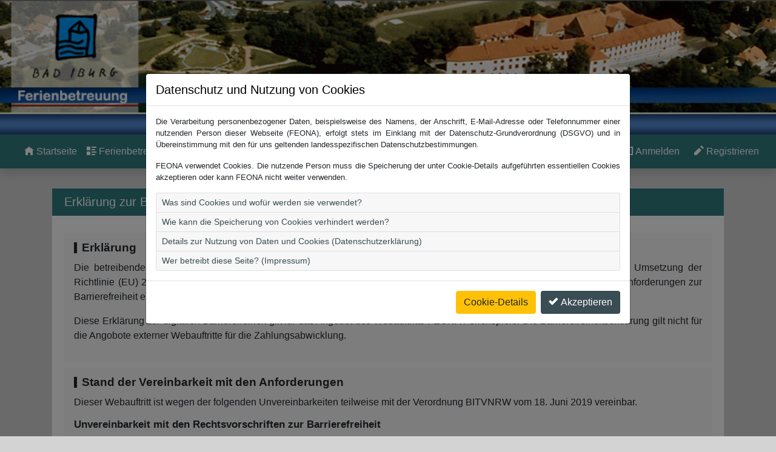

--- FILE ---
content_type: text/html; charset=utf-8
request_url: https://ferienbetreuung-badiburg.de/m/Page/Accessibility
body_size: 5423
content:
<!DOCTYPE html>
<html lang="de">
<head>
    <meta charset="utf-8" />
    <meta http-equiv="content-type" content="text/html; charset=utf-8" />
    <meta name="viewport" content="width=device-width, initial-scale=1.0">
    <meta name="apple-mobile-web-app-capable" content="yes">
    <meta name="apple-mobile-web-app-status-bar-style" content="black-translucent">
    <title>Ferienbetreuung Bad Iburg - Erkl&#228;rung zur Barrierefreiheit</title>
    <meta name="description" content="Webseite Ferienbetreuung Bad Iburg">
    <meta name="keywords" content="feona,ferienbetreuung,freizeit,jugend,ferien,veranstaltungen,ferienpass-online,Kinder,Jugendliche,Schule">
    <meta http-equiv="keywords" content="feona,ferienbetreuung,freizeit,jugend,ferien,veranstaltungen,ferienpass-online,Kinder,Jugendliche,Schule" />
    <link rel="apple-touch-icon" href="/m/Content/images/logo.png" />
    <link rel="icon" type="image/png" href="/m/Content/images/logo.png" />
    <link rel="start" title="Startseite" href="/m/" />
    <meta property="og:image" content="/m/Content/images/logo.png" />
    <meta property="og:image:secure_url" content="/m/Content/images/logo.png" />
    <meta property="og:image:width" content="64" />
    <meta property="og:image:height" content="64" />
    <style>

        :root {
            --first-color: rgba( 47,124,127, 1);
            --first-contrast-color: rgba( 255,255,255, 1);
            --first-color-50: rgba( 47,124,127, .5);
            --first-color-30: rgba( 47,124,127, .3);
            --first-color-20: rgba( 47,124,127, .2);
            --first-color-10: rgba( 47,124,127, .1);
            --first-contrast-color-10: rgba( 58, 76, 84, 1);
            --second-color: rgba( 58, 76, 84, 1);
            --second-contrast-color: rgba( 255,255,255, 1);
            --third-color: rgba( 221, 57, 14, 1);
            --third-contrast-color: rgba( 255,255,255, 1);
        }
    </style>
    <link href="/m/bundles/css?v=fWO0JO5uf4iaww041jMBF4OBX0DgcE_U2nnjzfz6YpE1" rel="stylesheet"/>

    <script src="/m/bundles/jquery?v=XgZ_v_TICe23AZNTd2uzUExas9HuL3cVI9R9oGbUWZA1"></script>

    <script src="/m/bundles/feonalib?v=Ybqx5sGexbhKkUOfUAh-SQNJJw2Ea5ugBeZeqBywQq41"></script>

    <script src="/m/bundles/fb_feona?v=Kjx6m_VDeOOLDVcp9LblwIsiOYFUdjyRZWoW5FPSFsc1"></script>


</head>
<body>
            <header class="header-section" role="banner">
                <picture alt="Titelfoto des Ferienpasses" class="img-fluid w-100">
                    <source srcset="https://ferienbetreuung-badiburg.de/custom/0075/theme/Header_Bad-Iburg_FB.jpg" media="(max-width: 450px)" />
                    <source srcset="https://ferienbetreuung-badiburg.de/custom/0075/theme/Header_Bad-Iburg_FB.jpg" media="(max-width: 1060px)" />
                    <img src="https://ferienbetreuung-badiburg.de/custom/0075/theme/Header_Bad-Iburg_FB.jpg" alt="Titelfoto des Ferienpasses" class="img-fluid w-100" />
                </picture>
                            </header>
            <nav class="nav navbar navbar-expand-md navbar-dark navbar-feona sticky-top justify-content-between py-0 my-0 shadow" role="navigation">
                <a class="navbar-brand py-3" id="linkPageTitle" style="max-width: 300px; overflow-x:hidden;" href="/m/" aria-label="Startseite">
                    <h1 class="text-feona-bg"></h1>
                </a>
                <div class="d-flex align-content-center">
                    <button class="btn btn-outline-light nav-hamburger d-md-none m-2" type="button" data-toggle="collapse" data-target="#navbarCollapse" aria-controls="navbarCollapse" aria-expanded="false" aria-label="Navigation umschalten">
                        <span class="oi oi-menu d-inline" aria-hidden="true"></span>
                    </button>
                </div>
                <div class="collapse navbar-collapse pb-2 pb-md-0" id="navbarCollapse">
                    <ul class="navbar-nav mr-auto" role="menu" aria-label="Linke Navigation für Standardseiten">
                        <li id="nav_index" class="nav-item" role="menuitem">
                            <a class="nav-link text-left text-md-center nav-icon mt-3 m-md-0 py-2 py-md-3 px-2 my-0" href="/m/" aria-label="Startseite">
                                <span class="oi oi-home d-md-none d-xl-inline" aria-hidden="true"></span><span class="pl-1">Startseite</span>
                            </a>
                        </li>

                            <li id="nav_events" class="nav-item" role="menuitem">
                                <a class="nav-link text-left text-md-center nav-icon py-2 py-md-3  px-2 my-0" href="/m/FbEvents" aria-label="Ferienbetreuung">
                                    <span class="oi oi-list-rich d-md-none d-xl-inline " aria-hidden="true"></span><span class="pl-1">Ferienbetreuung</span>
                                </a>
                            </li>

                        <li id="nav_contact" class="nav-item" role="menuitem">
                            <a id="linkContact" class="nav-link text-left text-md-center nav-icon py-2 py-md-3  px-2 my-0" href="/m/Page/Contact?request=sendMail" aria-label="Kontakt">
                                <span class="oi oi-envelope-closed d-md-none d-xl-inline" aria-hidden="true"></span><span class="pl-1">Kontakt</span>
                            </a>
                        </li>
                        <li id="nav_downloads" class="nav-item" role="menuitem">
                            <a id="linkDownloads" class="nav-link text-left text-md-center nav-icon py-2 py-md-3 px-2 my-0" href="/m/Page/Downloads" aria-label="Downloads">
                                <span class="oi oi-file d-md-none d-xl-inline" aria-hidden="true"></span><span class="pl-1">Downloads</span>
                            </a>
                        </li>
                            <li id="nav_help" class="nav-item" role="menuitem">
                                <a id="linkGallery" class="nav-link text-left text-md-center nav-icon py-2 py-md-3  px-2 my-0" href="/m/Page/Gallery" aria-label="Hilfe">
                                    <span class="oi oi-image d-md-none d-xl-inline" aria-hidden="true"></span><span class="pl-1">Fotos</span>
                                </a>
                            </li>
                        
                    </ul>

                    <ul class="navbar-nav ml-auto" role="menubar" aria-label="Navigation für accountbezogene Interaktionen">


                                <li id="nav_user" class="nav-item m-1 mt-md-0 mb-md-0 mva" role="menuitem">
                                    <a id="linkUser-loggedOut" class="nav-link text-left text-md-center nav-icon py-2 py-md-3  px-2 my-0" 
                                       href="/m/Login/Login" aria-label="Anmelden"><span class="oi oi-account-login d-md-none d-lg-inline" 
                                                                                                        title="Anmelden" aria-hidden="true"></span>&nbsp;<span class="">Anmelden</span></a>
                                </li>

                            <li id="nav_register" class="nav-item m-1 mt-md-0 mb-md-0 mva" role="menuitem" aria-label="Registrieren">
                                <a id="linkRegister" class="nav-link text-left text-md-center nav-icon py-2 py-md-3  px-2 my-0" href="/m/Register"><span class="oi oi-pencil d-md-none d-lg-inline" title="Registrieren" aria-hidden="true"></span> <span class="nav-text-responsible">Registrieren</span></a>
                            </li>
                    </ul>
                </div>
            </nav>
            <main role="main" class="container my-2 my-md-4 py-0 py-md-2">
                        <h1 class="sr-only">Ferienbetreuung Bad Iburg - Erkl&#228;rung zur Barrierefreiheit</h1>


<div id="divLogin" class="card rounded-0">
    <div class="card-header bg-feona rounded-0">
        <h2 class="my-0 text-feona-bg">Erkl&#228;rung zur Barrierefreiheit</h2>
    </div>
    <div class="card-body rounded-0">
            <div id="accesibility-declaration" class="text-break bg-light rounded p-3 my-2 mt-0">
                <h3>Erkl&#228;rung</h3>
                    <p class="text-justify">
                        
					Die betreibende Kommune ist bem&#252;ht, seine Ferienspiele-Webseite im Einklang mit den nationalen Rechtsvorschriften zur Umsetzung der Richtlinie (EU) 2016/2102 des Europ&#228;ischen Parlaments und des Rates barrierefrei zug&#228;nglich zu machen.
					Die technischen Anforderungen zur Barrierefreiheit ergeben sich aus der der Verordnung BITVNRW vom 18. Juni 2019.
				
                    </p>
                    <p class="text-justify">
                        
					Diese Erkl&#228;rung zur digitalen Barrierefreiheit gilt f&#252;r das Angebot des Webauftritts FEONA Ferienspiele. Die Barrierefreiheitserkl&#228;rung gilt nicht f&#252;r die Angobote externer Webauftritte f&#252;r die Zahlungsabwicklung.
				
                    </p>
            </div>
                    <div id="accesibility-details" class="text-break bg-light rounded p-3 my-2">
                <h3>Stand der Vereinbarkeit mit den Anforderungen</h3>
                    <p class="text-justify">
                        
					Dieser Webauftritt ist wegen der folgenden Unvereinbarkeiten teilweise mit der Verordnung BITVNRW vom 18. Juni 2019 vereinbar.
				
                    </p>
                <h4>Unvereinbarkeit mit den Rechtsvorschriften zur Barrierefreiheit</h4>
                <ul>
                        <li>Ferienbetreuung ist derzeit nicht barrierefrei</li>
                                            <li>Wunschliste ist nicht vollständig barrierefrei (Ampelsystem und Symbolik für Teilnahmeoptionen sind für sehbeeinträchtigte Personen über die Bezeichnungen erfassbar)</li>
                                                                <li>Dokumente im Downloadbereich sind nicht vollst&#228;ndig barrierefrei</li>
                </ul>
            </div>
        <div id="accesibility-contact" class="text-break bg-light rounded p-3 my-2">
            <h3>Weitergehende Maßnahmen zur Verbesserung des barrierefreien Zugangs</h3>
            <p class="text-justify">
                Wir bemühen uns stets um die Verbesserung der barrierefreien Zugangsmöglichkeiten zu unserer Website.
                Derzeit tun wir hierzu Folgendes:
                <ul>
                    <li>Umsetzung der Ferienbetreuung für den barrierefreien Zugang</li>
                    <li>Verbesserungen der Barrierefreiheit im Buchungsprozess</li>
                    <li>Umsetzung von zusatzlichen Anpassungen der Webseite für sehbeeinträchtigte Personen</li>
                </ul>
            </p>
        </div>
        <div id="accesibility-date" class="text-break bg-light rounded p-3 my-2">
            <h3>Erstellung dieser Erklärung zur Barrierefreiheit </h3>
            <p>
                Diese Erklärung wurde am 17.05.2021 erstellt beziehungsweise überarbeitet.
            </p>
        </div>
        <div id="accesibility-contact" class="text-break bg-light rounded p-3 my-2">
            <h3>Feedback und Kontaktangaben</h3>
            <p class="text-justify">
                Sind Ihnen Mängel beim barrierefreien Zugang zu Inhalten von Ferienbetreuung Bad Iburg aufgefallen? Dann können Sie sich gerne bei uns melden. Bitte benutzen Sie dafür das vorgesehene <a href="/m/Page/Contact?request=sendMail">Kontaktformular</a> oder die nachfolgenden Kontaktdaten:
            </p>
            <address>
                <br/>
                <br/>
                <br/>
                <br/>
                <br/>
            </address>
        </div>
    </div>
</div>

            </main>
            <div class="py-5" id="spacer"></div>
            <aside>
<!-- HelpDialog -->
<script>
    $('#fbDialog').on('shown.bs.modal', function () {
        $('#fbDialog-closeModal').trigger('focus');
    });
    $('#fbDialog').on('hidden.bs.modal', function () {
        $('#link_fb_events').trigger('focus');
    });
</script>
<div class="modal fade" id="fbDialog" tabindex="-1" role="dialog" aria-labelledby="modalTitle-fbDialog" aria-hidden="true">
    <div class="modal-dialog modal-dialog modal-dialog-centered" role="document">
        <div class="modal-content">
            <div class="modal-header">
                <p class="modal-title font-weight-bold" id="modalTitle-fbDialog">Wechseln zur Ferienbetreuung</p>
                <button id="fbDialog-closeModal-top" type="button" class="close" data-dismiss="modal" aria-label="Close">
                    <span aria-hidden="true">&times;</span>
                </button>
            </div>
            <div class="modal-body text-justify hyphenate">
                Die Ferienbetreuung kann derzeit noch nicht barrierefrei und für mobile Geräte optimiert angezeigt werden. Du wirst zur Ferienbetreuung weitergeleitet und musst dich dort noch einmal mit deinen Zugangsdaten anmelden.
            </div>
            <div class="modal-footer justify-content-between">

                <button id="fbDialog-closeModal" type="button" class="btn btn-feona rounded-0" data-dismiss="modal">Abbrechen</button>
                <a href="/FB/Angebote/Angebote" class="btn btn-feona rounded-0">Weiter</a>
            </div>
        </div>
    </div>
</div>                <a id="backToTopButton" href="#top" class="btn btn-feona feona-button-scrollTop shadow hidden-element" role="button">
                    <span class="oi oi-arrow-thick-top" aria-label="nach oben navigieren"></span>
                </a>
                    <div class="feona-fixed-footer shadow d-md-none">
                        <a id="linkUserLogin" class="btn btn-feona d-md-none feona-fixed-button shadow align-self-end" href="/m/Login/Login">
                            <span class="d-inline pr-1">Anmelden</span> <span class="oi oi-account-login d-inline" aria-hidden="true"></span>
                        </a>
                            <a id="linkUserRegister" class="btn btn-feona d-md-none feona-fixed-button shadow align-self-end" href="/m/Register">
                                <span class="d-inline pr-1">Registrieren</span> <span class="oi oi-pencil d-inline" aria-hidden="true"></span>
                            </a>
                    </div>
                            </aside>
        <footer class="footer">
            <address class="sr-only">
                <br/>
                <br/>
                <br/>
                <br/>
                <br/>
            </address>
            <div class="container">
                <div class="row no-gutters">
                    <div class="col-6 col-md-3 p-3 d-flex justify-content-start  footer-container" style="height: 128px;">
                        <div class="footer-box small text-truncate">
                            <address>
                                <br/>
                                <br/>
                                <br/>
                                <br/>
                                <br/>
                            </address>
                        </div>
                    </div>
                    <div class="col-6 col-md-3 p-3 d-flex justify-content-start  footer-container" style="height: 128px;">
                        <div class="footer-box small align-self-center text-truncate">
                                <a href="/m/Page/Sitemap" class="my-1">Seitenübersicht</a><br />
                                                            <a href="http://www.ferienbetreuung-badiburg.de/MeinFerienpass/Einverstaendniserklaerung.aspx" target="_blank" class="my-1">Einverständniserklärung</a><br />
                            <a href="/m/Page/Privacy" class="my-1">Datenschutzerklärung</a><br />
                            <a href="/m/Page/Accessibility" class="my-1">Barrierefreiheit</a><br />
                            <a href="/m/Page/Imprint" class="my-1">Impressum</a><br />
                        </div>
                    </div>
                    <div class="col-3 d-none d-md-flex justify-content-center footer-container ml-auto">
                        <a href="http://www.wirsindferienspiele.de/" class="text-no-link" target="_blank">
                            <img src="/m/Content/images/feona-logo-vector.svg" class="header-logo logo-image" alt="Logo von http://www.wirsindferienspiele.de/" style="width: 128px; height: 128px;" />
                            <div class="logo-overlay">
                                <div class="logo-text small">Realisiert durch<br />wirsindferienspiele.de</div>
                            </div> 
                        </a>
                    </div>
                </div>
            </div>
        </footer>
<script src="/m/bundles/signalr?v=xXsDHMHxyTP07sHVok4_0S7ZNVNAmK0ihmCY9n2Iza81"></script>
        <script src="/m/signalr/hubs"></script>
<script src="/m/bundles/bootstrap?v=MhovdQ6PnYNo0JywNQwlwGHcWVu3lIayZ0vZqy0qw4Q1"></script>
<script src="/m/bundles/feona?v=XucJ4m30BtNrYCCoP4WylrBxSx7dDDMkUFVlomm9EOc1"></script>

</body>
</html>


--- FILE ---
content_type: text/html; charset=utf-8
request_url: https://ferienbetreuung-badiburg.de/m/Page/CookieConsent
body_size: 8970
content:

<p class="small">
    Die Verarbeitung personenbezogener Daten, beispielsweise des Namens, der Anschrift, E-Mail-Adresse oder Telefonnummer einer nutzenden Person dieser Webseite (FEONA), erfolgt stets im Einklang mit der Datenschutz-Grundverordnung (DSGVO) und in Übereinstimmung mit den für uns geltenden landesspezifischen Datenschutzbestimmungen.
</p>
<p class="small">
    FEONA verwendet Cookies. Die nutzende Person muss die Speicherung der unter Cookie-Details aufgeführten essentiellen Cookies akzeptieren oder kann FEONA nicht weiter verwenden.
</p>
<div class="accordion p-0" id="accordion">
    <div class="card p-0">
        <div class="card-header p-0" id="headingOne">
                <button class="btn btn-link btn-sm" type="button" data-toggle="collapse" data-target="#collapseOne" aria-expanded="false" aria-controls="collapseOne">
                    Was sind Cookies und wofür werden sie verwendet?
                </button>
        </div>

        <div id="collapseOne" class="collapse" aria-labelledby="headingOne" data-parent="#accordion">
            <div class="card-body small">
                Cookies sind Textdateien, welche über einen Internetbrowser auf einem Computersystem abgelegt und gespeichert werden. Mittels eines Cookies können die Informationen und Angebote auf unserer Internetseite im Sinne der nutzenden Person optimiert werden.
            </div>
        </div>
    </div>
    <div class="card p-0">
        <div class="card-header p-0" id="headingTwo">
                <button class="btn btn-link btn-sm collapsed" type="button" data-toggle="collapse" data-target="#collapseTwo" aria-expanded="false" aria-controls="collapseTwo">
                    Wie kann die Speicherung von Cookies verhindert werden?
                </button>
        </div>
        <div id="collapseTwo" class="collapse" aria-labelledby="headingTwo" data-parent="#accordion">
            <div class="card-body small">
                Die nutzende Person kann die Setzung von Cookies durch unsere Internetseite jederzeit mittels einer entsprechenden Einstellung des genutzten Internetbrowsers verhindern und damit der Setzung von Cookies dauerhaft widersprechen. Ferner können bereits gesetzte Cookies jederzeit über einen Internetbrowser oder andere Softwareprogramme gelöscht werden. Dies ist in allen gängigen Internetbrowsern möglich. Deaktiviert die betroffene Person die Setzung von Cookies in dem genutzten Internetbrowser, sind unter Umständen nicht alle Funktionen unserer Internetseite vollumfänglich nutzbar.
            </div>
        </div>
    </div>
    <div class="card p-0">
        <div class="card-header p-0" id="headingThree">
                <button class="btn btn-link btn-sm" type="button" data-toggle="collapse" data-target="#collapseThree" aria-expanded="false" aria-controls="collapseThree">
                    Details zur Nutzung von Daten und Cookies (Datenschutzerklärung)
                </button>
        </div>

        <div id="collapseThree" class="collapse" aria-labelledby="headingOne" data-parent="#accordion">
            <div class="card-body small" style="max-height:250px; overflow-y:auto;">
                
<style>
    h1 { font-size: 1.1em; color: black; margin: 0 0 10px 0; padding: 0; }
    h2 { font-size: 1em; color: black; margin: 0 0 10px 0; padding: 0;   }
    .divOuter { font-size: 1em !important; margin:10px 0 0 0;}
    .divLevel2 { margin: 0 0 0 25px;  padding: 0;  }
</style>
<div class="divOuter">
<p>
Wir, die Veranstalter der Ferienbetreuung Bad Iburg nehmen den Schutz Ihrer persönlichen Daten sehr ernst.
Personenbezogene Daten werden auf dieser Webseite nur im technisch notwendigen Umfang erhoben. In keinem Fall werden die erhobenen
Daten an Dritte weitergegeben
</p>
<p>
Die nachfolgende Erklärung gibt Ihnen einen Überblick darüber, wie wir diesen Schutz gewährleisten
und welche Art von Daten zu welchem Zweck erhoben werden.
</p>
<h1>1. Erhobene Daten gegenüber den Teilnehmern, Betreuern und Veranstaltern</h1>
<h2>
1.1 Notwendige Angaben Teilnehmer
</h2>
<div class="divLevel2">
<p>Von allen Personen, die an den Ferienspielen teilnehmen möchten, werden folgende Daten erhoben:</p>
<ul>
    <li>Name des Teilnehmers</li>
    <li>Anschrift</li>
    <li>Postleitzahl und Wohnort</li>
    <li>Telefonnummer / Handynummer</li>
    <li>E-Mail-Adresse</li>
    <li>Geburtsdatum</li>
    <li>Geschlecht</li>
    <li>evtl. vorhandene Behinderungen</li>
    <li>evtl. vorhandene Allergien</li>
    <li>Benutzername</li>
    <li>Passwort</li>
</ul>
<p>Einige Angaben sind freiwillig und daher keine Pflichtfelder.</p>
</div>
<h2>1.2 Notwendige Angaben Veranstalter und Betreuer </h2>
<div class="divLevel2">
<p> Von allen Personen, die für die Ferienspiele Angebote bereitstellen oder betreuen, werden folgende Daten erhoben:</p>
<ul>
    <li>Name </li>
    <li>Anschrift </li>
    <li>Postleitzahl und Wohnort </li>
    <li>Telefonnummer / Handynummer </li>
    <li>E-Mail-Adresse </li>
    <li>Bankverbindung</li>
</ul>
<p>
Einige Angaben sind freiwillig und daher keine Pflichtfelder.
</p>
</div>
<h2>1.3 Freiwillige Angaben</h2>
<div class="divLevel2">
<p>
Den Teilnehmern steht es frei, in bestimmten Bereichen wie z.B. dem Gästebuch oder dem "Schwarzen Brett" öffentliche Beiträge zu verfassen.
Diese Daten sind für die Funktion der Software FEONA aber nicht relevant und
erfolgen eigenverantwortlich.
</p>
</div>
<h2>1.4 Sitzungsspezifische Angaben</h2>
<div class="divLevel2">
<p>
Bei der Anmeldung an das System werden einige Anmeldedaten
automatisch erhoben und ebenfalls gespeichert. Dies sind:
</p>
<ul>
    <li>
    Benutzername
    </li>
    <li>
    Passwort
    </li>
    <li>
    IP-Adresse
    </li>
    <li>
    verwendeter Browser
    </li>
    <li>
    verwendetes Betriebssystem
    </li>
</ul>
</div>
<h1>2. Zweckbestimmung der erhobenen Daten </h1>
<h2>2.1 Anwendungsintern</h2>
<div class="divLevel2">
<p>
Die notwendigen Daten aus 1.1 und 1.2 werden zum reibungslosen Ablauf der Ferienspiele
gespeichert und verwendet. Sie werden anwendungsintern zur Wunschlistenerstellung
und Zuteilung der Veranstaltungen benötigt.
Die Daten sind mit Ausnahme des Passwortes für die Administratoren einsehbar. Dadurch können sie ggf. verdächtige
Accounts überprüfen und somit Missbrauch vorbeugen. Die Speicherung der Anmeldedaten erfolgt
zum einen um Missbrauch zu erkennen und vorzubeugen, zum anderen um Statistiken über verwendete
Software zu erstellen und somit eine Verbesserung der Software FEONA zu ermöglichen.
</p>
</div>
<h2>2.2 Zwischen den Teilnehmern</h2>
<div class="divLevel2">
<p>
Teilnehmer können Veranstaltungen zusammen mit Freunden buchen, welche sie aus einer Liste
bereits registrierter Teilnehmer auswählen können.
Dabei kann jeder Teilnehmer bei der Registrierung entscheiden. wie anonym er in der Liste
erscheinen möchte. Es gibt hierfür folgende Wahlmöglichkeiten:
</p>
<ul>
    <li>Vor- und Nachname + Teilnehmer-ID</li>
    <li>Benutzername + Teilnehmer-ID</li>
    <li>Teilnehmer-ID</li>
</ul>
</div>
<h2>2.3 Freiwillige Angaben</h2>
<div class="divLevel2">
<p>
Alle freiwilligen Angaben der Teilnehmer erfolgen nach eigenem
Ermessen und dienen nur der Information und Kommunikation mit anderen Teilnehmern.
</p>
</div>
<h2>2.4 Nach Ablauf der Ferienspiele</h2>
<div class="divLevel2">
<p>
Nach dem Ablauf der Ferienspiele bleiben die Teilnehmerdaten ein Jahr lang für den Datenimport bei den
nächsten Ferienspielen erhalten; danach werden sie gelöscht. Auch die Betreuer- und Veranstaltungsdaten werden
in das Folgejahr übernommen, um ggf. durch die Administratoren importiert werden zu können und somit
den Aufwand im nächsten Zyklus zu reduzieren.
</p>
</div>
<h1>3. Speicherung der Daten</h1>
<h2>3.1 Datenbanken</h2>
<div class="divLevel2">
<p>
Der Großteil der gespeicherten Daten und deren Verarbeitung erfolgt über
Datenbanken, die sich auf einem gesicherten Server befinden.
</p>
</div>
<h2>3.2 Cookies</h2>
<div class="divLevel2">
<p>
Die Internetseiten verwenden an mehreren Stellen so genannte Cookies.
Sie dienen dazu, unser Angebot nutzerfreundlicher, effektiver und sicherer zu machen.
Cookies sind kleine Textdateien, die auf Ihrem Rechner abgelegt werden und die Ihr Browser speichert.
Die meisten der von uns verwendeten Cookies sind so genannte "Session-Cookies". Sie werden nach Ende
Ihres Besuchs automatisch gelöscht. Cookies richten auf Ihrem Rechner keinen Schaden an und enthalten
keine Viren oder andere Schadprogramme.
</p>
</div>
<h1>4. Schutz der Daten</h1>
<div class="divLevel2">
<p>
Die gespeicherten Daten werden ausschließlich für die Ferienspiele verwendet.
Es erfolgt keinerlei Weitergabe an Dritte.
</p>
</div>
<h2>4.1 Schutz der Privatsphäre</h2>
<div class="divLevel2">
<p>
Die erhobenen Daten sind mit einigen Ausnahmen (s. 2.2) nur für die
Administratoren einsehbar. Sensible Daten wie z.B. die E-Mail-Adresse können
also nicht von Dritten eingesehen und z.B. zum Spam-Versand missbraucht werden.
Die sitzungsspezifischen Daten werden nur zu Kontrollzwecken bzw. zur Verbesserung
des Web-Angebotes genutzt.
</p>
</div>
<h2>4.2 Technischer Schutz der Daten</h2>
<div class="divLevel2">
<p>
Die Ferienspiele-Anwendung läuft auf hoch gesicherten Servern. Es wird großer Wert auf
aktuelle und hochwertige Schutzmaßnahmen gelegt, wie Firewalls und Virenscannern, um Ihre Daten vor
unerlaubtem Zugriff zu schützen. Für die übertragung im Internet werden die Daten durch eine
SSL-Verschlüsselung gesichert. Trotzdem sollten Sie sich der Tatsache bewusst sein, dass aufgrund
ständig neu auftauchender Viren und anderer Mittel zum Angriff auf gesicherte Datensysteme von
Internet-Diensten ein hundertprozentiger Schutz vor Angriffen nicht gewährleistet werden kann.
</p>
</div>
<h2>4.3 Verpflichtung zur Verschwiegenheit</h2>
<div class="divLevel2">
<p>
Bis auf das Passwort, welches verschlüsselt in der Datenbank gespeichert wird,
sind die Teilnehmer-, Betreuer-, Anmelde- und Veranstalterdaten für die Administratoren einsehbar.
Wir versichern jedoch mit den uns anvertrauten Daten sorgfältig und gewissenhaft umzugehen und keinerlei
Informationen nach außen weiterzugeben.
</p>
</div>
<h1>5. Auskunft</h1>
<div class="divLevel2">
<p>
Sie haben jederzeit das Recht auf Auskunft über die bezüglich Ihrer Person gespeicherten Daten,
deren Herkunft und Empfänger sowie den Zweck der Speicherung. Auskunft über die gespeicherten Daten
gibt der Veranstalter der Ferienspiele.
</p>
</div>
<h1>6. Berichtigung und Löschung</h1>
<div class="divLevel2">
<p>
Über dem Menüeintrag "Persönlicher Bereich - Meine Registrierung" können sämtliche Angaben mit
Ausnahme des Geburtsdatums, des Geschlechts und eventuell vorhandener Abfragen nachträglich durch den Teilnehmer verändert werden.
Um diese Daten nachträglich zu ändern, wenden Sie sich bitte an den Veranstalter der Ferienspiele.
Die alten Datensätze werden dabei überschrieben.
</p>
<p>
Auf Anfrage löschen wir Ihre gesamten Datensätze. Wenden Sie sich hierzu bitte an den Veranstalter der Ferienspiele.<br />
Wir weisen jedoch darauf hin, dass auch gelöschte Daten aufgrund von Caching-Systemen und der Zwischenschaltung
von Proxy-Servern unter Umständen noch bis zu 72 Stunden abrufbar sein können.
</p>
</div>
<h1>7. Einhaltung der Datenschutzerklärung</h1>
<div class="divLevel2">
<p>
Der Veranstalter der Ferienkalenders verpflichtet sich, diese Datenschutzerklärung einzuhalten
und den Datenschutz nach Möglichkeit weiter zu verbessern.
</p>
</div>
<h1>8. Datenschutzbeauftragter</h1>
<div class="divLevel2">
<p>
Ihr Vertrauen ist uns wichtig. Daher möchten wir Ihnen jederzeit Rede und Antwort bezüglich
der Verarbeitung Ihrer personenbezogenen Daten stehen. Wenn Sie Fragen haben, die Ihnen diese
Datenschutzerklärung nicht beantworten konnte oder wenn Sie zu einem Punkt vertiefte Informationen wünschen,
wenden Sie sich bitte an unseren Datenschutzbeauftragten.</p>
</div>
</div>
            </div>
        </div>
    </div>
    <div class="card p-0">
        <div class="card-header p-0" id="headingFour">            
                <button class="btn btn-link btn-sm" type="button" data-toggle="collapse" data-target="#collapseFour" aria-expanded="false" aria-controls="collapseFour">
                    Wer betreibt diese Seite? (Impressum)
                </button>            
        </div>

        <div id="collapseFour" class="collapse" aria-labelledby="headingOne" data-parent="#accordion">
            <div class="card-body small" style="max-height:250px; overflow-y:auto;">
                <div id="imprint" class="text-break bg-light rounded p-3">
                    Gemeinde/Stadt:<br/><b>Bad Iburg</b><br/><br/>       Bürgermeister(in):<br/>Daniel Große-Albers<br/><br/>      Anschrift:<br/>Am Gografenhof 4, Bad Iburg<br/><br/>       Ansprechpartner:<br/>            Fachbereich III - Öffentliche Ordnung,<br/>Bürgerzentrum und Soziales<br/>Dominik Mähler<br/><br/>       Telefon:05403-794238<br/><br/>       E-Mail: maehler<a href="mailto:heller@badiburg.de">@badiburg.de</a><br/>
                </div>
                <hr />
                <div>
                    <div class="row">
                        <div class="col-12">
                            <h5>verantwortlich für die Konzeption:</h5>
                        </div>
                    </div>
                    <div class="row">
                        <div class="col-12">
                            H&amp;P IT-Solutions GbR
                        </div>
                    </div>
                    <div class="row">
                        <div class="col-12">
                            vetr. d.d. Gesellschafter<br />Lars Peters
                        </div>
                    </div>
                    <div class="row">
                        <div class="col-12">
                            Stettiner Straße 4, 49176 Hilter
                        </div>
                    </div>
                    <div class="row">
                        <div class="col-4">
                            <p class="text-muted">E-Mail:</p>
                        </div>
                        <div class="col-8">

                            <a href="mailto:kontakt@hp-it-solutions.de" class="btn btn-link btn-sm">kontakt@hp-it-solutions.de</a>
                        </div>
                    </div>
                    <div class="row">
                        <div class="col-4">
                            <p class="text-muted">Internet:</p>
                        </div>
                        <div class="col-8">
                            <a href="http://www.hp-it-solutions.de" target="blank" class="btn btn-link btn-sm">www.hp-it-solutions.de</a>
                        </div>
                    </div>
                </div>
                <hr />
                <div>
                    <h4>Haftungsausschluss</h4>

                    <h5>1. Inhalt des Onlineangebotes</h5>
                    <div class="text-justify" style="margin-bottom: 10px;">
                        <small class="text-justify">
                            Der Autor übernimmt keinerlei Gewähr für die Aktualität, Korrektheit, Vollständigkeit
                            oder Qualität der bereitgestellten Informationen. Haftungsansprüche gegen den Autor,
                            welche sich auf Schäden materieller oder ideeller Art beziehen, die durch die Nutzung
                            oder Nichtnutzung der dargebotenen Informationen bzw. durch die Nutzung fehlerhafter
                            und unvollständiger Informationen verursacht wurden, sind grundsätzlich ausgeschlossen,
                            sofern seitens des Autors kein nachweislich vorsätzliches oder grob fahrlässiges
                            Verschulden vorliegt.<br />
                            Alle Angebote sind freibleibend und unverbindlich. Der Autor behält es sich ausdrücklich
                            vor, Teile der Seiten oder das gesamte Angebot ohne gesonderte Ankündigung zu verändern,
                            zu ergänzen, zu löschen oder die Veröffentlichung zeitweise oder endgültig einzustellen.
                        </small>
                    </div>

                    <h5>2. Verweise und Links</h5>
                    <div class="text-justify" style="margin-bottom: 10px;">
                        <small>
                            Wichtiger Hinweis: Das Landgericht Hamburg hat mit Urteil vom 12.05.1998 entschieden,
                            dass man durch die Ausbringung eines Links die Inhalte der gelinkten Seite ggf.
                            mit zu verantworten hat. Dies kann - so das LG - nur dadurch verhindert werden,
                            dass man sich ausdrücklich von diesen Inhalten distanziert: Die Website der oben
                            genannten Städte/Gemeinden ist als Inhaltsanbieter (Content provider) nach § 5 Abs.
                            1 des Teledienstgesetztes vom 22.07.1997 (TDG) für die "eigenen Inhalte", die sie
                            zur Nutzung bereithält, nach den allgemeinen Gesetzen verantwortlich. Von diesen
                            eigenen Inhalten sind Querverweise ("Links") auf die von anderen Anbietern bereitgestellten
                            Inhalte zu unterscheiden. Für diese fremden Inhalte ist sie nur dann verantwortlich,
                            wenn sie von Ihnen (d. h. auch von einem rechtswidrigen bzw. strafbaren Inhalt)
                            positive Kenntnis hat und es ihr technisch möglich und zumutbar ist, deren Nutzung
                            zu verhindern (§ 5 Abs. 2 TDG). Bei "Links" handelt es sich allerdings stets um
                            "lebende" (dynamische) Verweisung. Bei der erstmaligen Verknüpfung von Links wurde
                            der fremde Inhalt daraufhin überprüft, ob durch ihn eine mögliche zivilrechtliche
                            oder strafrechtliche Verantwortlichkeit ausgelöst wird. Die oben genanten Städte/Gemeinden
                            sind aber nach dem TDG nicht dazu verpflichtet, die Inhalte, auf die sie in ihrem
                            Angebot verweist, ständig auf Veränderungen zu überprüfen, die eine Verantwortlichkeit
                            neu begründen könnten. Erst wenn sie feststellt oder von anderen darauf hingewiesen
                            wird, dass ein konkretes Angebot, zu dem sie einen Link bereitgestellt hat, eine
                            zivil- oder strafrechtliche Verantwortlichkeit auslöst, wird sie den Verweis auf
                            dieses Angebot aufheben, soweit ihr dies technisch möglich und zumutbar ist. Die
                            technische Möglichkeit und Zumutbarkeit wird nicht dadurch beeinflusst, dass auch
                            nach Unterbindung des Zugriffs von anderen Servern aus auf das rechtswidrige oder
                            strafbare Angebot zugegriffen werden kann. Für darüber hinausgehende Inhalte und
                            insbesondere für Schäden, die aus der Nutzung oder Nichtnutzung solcherart dargebotener
                            Informationen entstehen, haftet allein der Anbieter der Seite, auf welche verwiesen
                            wurde, nicht derjenige, der über Links auf die jeweilige Veröffentlichung lediglich
                            verweist. Diese Einschränkung gilt gleichermaßen auch für Fremdeinträge in von oben
                            genanten Städte/Gemeinden eingerichteten Gästebüchern, Diskussionsforen und Mailinglisten.
                            Bei unseren externen Links handelt es sich um eine subjektive Auswahl von Verweisen
                            auf andere Internetseiten. Für den Inhalt dieser Seiten sind die jeweiligen Betreiber
                            / Verfasser selbst verantwortlich und haftbar. Von etwaigen illegalen, persönlichkeitsverletzenden,
                            moralisch oder ethisch anstößigen Inhalten distanzieren wir uns in aller Deutlichkeit.
                            Bitte informieren Sie uns, wenn wir auf ein solches Angebot linken sollten.
                        </small>
                    </div>

                    <h5>3. Urheber- und Kennzeichenrecht</h5>
                    <div class="text-justify" style="margin-bottom: 10px;">
                        <small>
                            Der Autor ist bestrebt, in allen Publikationen die Urheberrechte der verwendeten
                            Bilder, Grafiken, Tondokumente, Videosequenzen und Texte zu beachten, von ihm selbst
                            erstellte Bilder, Grafiken, Tondokumente, Videosequenzen und Texte zu nutzen oder
                            auf lizenzfreie Grafiken, Tondokumente, Videosequenzen und Texte zurückzugreifen.<br />
                            Alle innerhalb des Internetangebotes genannten und ggf. durch Dritte geschützten
                            Marken- und Warenzeichen unterliegen uneingeschränkt den Bestimmungen des jeweils
                            gültigen Kennzeichenrechts und den Besitzrechten der jeweiligen eingetragenen Eigentümer.
                            Allein aufgrund der bloßen Nennung ist nicht der Schluss zu ziehen, dass Markenzeichen
                            nicht durch Rechte Dritter geschützt sind!<br />
                            Das Copyright für veröffentlichte, vom Autor selbst erstellte Objekte bleibt allein
                            beim Autor der Seiten. Eine Vervielfältigung oder Verwendung solcher Grafiken, Tondokumente,
                            Videosequenzen und Texte in anderen elektronischen oder gedruckten Publikationen
                            ist ohne ausdrückliche Zustimmung des Autors nicht gestattet.
                        </small>
                    </div>

                    <h5>4. Datenschutz</h5>
                    <div class="text-justify" style="margin-bottom: 10px;">
                        <small>
                            Lesen Sie hierzu bitte unsere gesonderte <a href="/m/Page/Privacy">Datenschutzerklärung</a>.
                        </small>
                    </div>

                    <h5>5. Rechtswirksamkeit dieses Haftungsausschlusses</h5>
                    <div class="text-justify" style="margin-bottom: 10px;">
                        <small>
                            Dieser Haftungsausschluss ist als Teil des Internetangebotes zu betrachten, von
                            dem aus auf diese Seite verwiesen wurde. Sofern Teile oder einzelne Formulierungen
                            dieses Textes der geltenden Rechtslage nicht, nicht mehr oder nicht vollständig
                            entsprechen sollten, bleiben die übrigen Teile des Dokumentes in ihrem Inhalt und
                            ihrer Gültigkeit davon unberührt.
                        </small>
                    </div>


                    <h5>6. Sonstiges</h5>
                    <div class="text-justify" style="margin-bottom: 10px;">
                        <small>
                            Die Seiten von FEONA sind den oben genannten Gemeinden/Städten zur Nutzung überlassen
                            worden. Die Seiten von FEONA sind Eigentum der H&amp;P IT-Solutions GbR mit Sitz
                            im Stettiner Straße 4, 49176 Hilter. Gesellschafter ist Herr Lars Peters.
                        </small>
                    </div>

                </div>
            </div>
        </div>
    </div>
</div>




--- FILE ---
content_type: text/javascript; charset=utf-8
request_url: https://ferienbetreuung-badiburg.de/m/bundles/signalr?v=xXsDHMHxyTP07sHVok4_0S7ZNVNAmK0ihmCY9n2Iza81
body_size: 14788
content:
(function(n,t,i){function w(t,i){var u,f;if(n.isArray(t)){for(u=t.length-1;u>=0;u--)f=t[u],n.type(f)==="string"&&r.transports[f]||(i.log("Invalid transport: "+f+", removing it from the transports list."),t.splice(u,1));t.length===0&&(i.log("No transports remain within the specified transport array."),t=null)}else if(r.transports[t]||t==="auto"){if(t==="auto"&&r._.ieVersion<=8)return["longPolling"]}else i.log("Invalid transport: "+t.toString()+"."),t=null;return t}function b(n){return n==="http:"?80:n==="https:"?443:void 0}function a(n,t){return t.match(/:\d+$/)?t:t+":"+b(n)}function k(t,i){var u=this,r=[];u.tryBuffer=function(i){return t.state===n.signalR.connectionState.connecting?(r.push(i),!0):!1};u.drain=function(){if(t.state===n.signalR.connectionState.connected)while(r.length>0)i(r.shift())};u.clear=function(){r=[]}}var f={nojQuery:"jQuery was not found. Please ensure jQuery is referenced before the SignalR client JavaScript file.",noTransportOnInit:"No transport could be initialized successfully. Try specifying a different transport or none at all for auto initialization.",errorOnNegotiate:"Error during negotiation request.",stoppedWhileLoading:"The connection was stopped during page load.",stoppedWhileNegotiating:"The connection was stopped during the negotiate request.",errorParsingNegotiateResponse:"Error parsing negotiate response.",errorDuringStartRequest:"Error during start request. Stopping the connection.",stoppedDuringStartRequest:"The connection was stopped during the start request.",errorParsingStartResponse:"Error parsing start response: '{0}'. Stopping the connection.",invalidStartResponse:"Invalid start response: '{0}'. Stopping the connection.",protocolIncompatible:"You are using a version of the client that isn't compatible with the server. Client version {0}, server version {1}.",sendFailed:"Send failed.",parseFailed:"Failed at parsing response: {0}",longPollFailed:"Long polling request failed.",eventSourceFailedToConnect:"EventSource failed to connect.",eventSourceError:"Error raised by EventSource",webSocketClosed:"WebSocket closed.",pingServerFailedInvalidResponse:"Invalid ping response when pinging server: '{0}'.",pingServerFailed:"Failed to ping server.",pingServerFailedStatusCode:"Failed to ping server.  Server responded with status code {0}, stopping the connection.",pingServerFailedParse:"Failed to parse ping server response, stopping the connection.",noConnectionTransport:"Connection is in an invalid state, there is no transport active.",webSocketsInvalidState:"The Web Socket transport is in an invalid state, transitioning into reconnecting.",reconnectTimeout:"Couldn't reconnect within the configured timeout of {0} ms, disconnecting.",reconnectWindowTimeout:"The client has been inactive since {0} and it has exceeded the inactivity timeout of {1} ms. Stopping the connection."};if(typeof n!="function")throw new Error(f.nojQuery);var r,h,o=t.document.readyState==="complete",e=n(t),c="__Negotiate Aborted__",u={onStart:"onStart",onStarting:"onStarting",onReceived:"onReceived",onError:"onError",onConnectionSlow:"onConnectionSlow",onReconnecting:"onReconnecting",onReconnect:"onReconnect",onStateChanged:"onStateChanged",onDisconnect:"onDisconnect"},v=function(n,i){if(i!==!1){var r;typeof t.console!="undefined"&&(r="["+(new Date).toTimeString()+"] SignalR: "+n,t.console.debug?t.console.debug(r):t.console.log&&t.console.log(r))}},s=function(t,i,r){return i===t.state?(t.state=r,n(t).triggerHandler(u.onStateChanged,[{oldState:i,newState:r}]),!0):!1},y=function(n){return n.state===r.connectionState.disconnected},l=function(n){return n._.keepAliveData.activated&&n.transport.supportsKeepAlive(n)},p=function(i){var f,e;i._.configuredStopReconnectingTimeout||(e=function(t){var i=r._.format(r.resources.reconnectTimeout,t.disconnectTimeout);t.log(i);n(t).triggerHandler(u.onError,[r._.error(i,"TimeoutException")]);t.stop(!1,!1)},i.reconnecting(function(){var n=this;n.state===r.connectionState.reconnecting&&(f=t.setTimeout(function(){e(n)},n.disconnectTimeout))}),i.stateChanged(function(n){n.oldState===r.connectionState.reconnecting&&t.clearTimeout(f)}),i._.configuredStopReconnectingTimeout=!0)};if(r=function(n,t,i){return new r.fn.init(n,t,i)},r._={defaultContentType:"application/x-www-form-urlencoded; charset=UTF-8",ieVersion:function(){var i,n;return t.navigator.appName==="Microsoft Internet Explorer"&&(n=/MSIE ([0-9]+\.[0-9]+)/.exec(t.navigator.userAgent),n&&(i=t.parseFloat(n[1]))),i}(),error:function(n,t,i){var r=new Error(n);return r.source=t,typeof i!="undefined"&&(r.context=i),r},transportError:function(n,t,r,u){var f=this.error(n,r,u);return f.transport=t?t.name:i,f},format:function(){for(var t=arguments[0],n=0;n<arguments.length-1;n++)t=t.replace("{"+n+"}",arguments[n+1]);return t},firefoxMajorVersion:function(n){var t=n.match(/Firefox\/(\d+)/);return!t||!t.length||t.length<2?0:parseInt(t[1],10)},configurePingInterval:function(i){var f=i._.config,e=function(t){n(i).triggerHandler(u.onError,[t])};f&&!i._.pingIntervalId&&f.pingInterval&&(i._.pingIntervalId=t.setInterval(function(){r.transports._logic.pingServer(i).fail(e)},f.pingInterval))}},r.events=u,r.resources=f,r.ajaxDefaults={processData:!0,timeout:null,async:!0,global:!1,cache:!1},r.changeState=s,r.isDisconnecting=y,r.connectionState={connecting:0,connected:1,reconnecting:2,disconnected:4},r.hub={start:function(){throw new Error("SignalR: Error loading hubs. Ensure your hubs reference is correct, e.g. <script src='/signalr/js'><\/script>.");}},typeof e.on=="function")e.on("load",function(){o=!0});else e.load(function(){o=!0});r.fn=r.prototype={init:function(t,i,r){var f=n(this);this.url=t;this.qs=i;this.lastError=null;this._={keepAliveData:{},connectingMessageBuffer:new k(this,function(n){f.triggerHandler(u.onReceived,[n])}),lastMessageAt:(new Date).getTime(),lastActiveAt:(new Date).getTime(),beatInterval:5e3,beatHandle:null,totalTransportConnectTimeout:0};typeof r=="boolean"&&(this.logging=r)},_parseResponse:function(n){var t=this;return n?typeof n=="string"?t.json.parse(n):n:n},_originalJson:t.JSON,json:t.JSON,isCrossDomain:function(i,r){var u;return(i=n.trim(i),r=r||t.location,i.indexOf("http")!==0)?!1:(u=t.document.createElement("a"),u.href=i,u.protocol+a(u.protocol,u.host)!==r.protocol+a(r.protocol,r.host))},ajaxDataType:"text",contentType:"application/json; charset=UTF-8",logging:!1,state:r.connectionState.disconnected,clientProtocol:"1.5",reconnectDelay:2e3,transportConnectTimeout:0,disconnectTimeout:3e4,reconnectWindow:3e4,keepAliveWarnAt:2/3,start:function(i,h){var a=this,v={pingInterval:3e5,waitForPageLoad:!0,transport:"auto",jsonp:!1},d,y=a._deferral||n.Deferred(),b=t.document.createElement("a"),k,g;if(a.lastError=null,a._deferral=y,!a.json)throw new Error("SignalR: No JSON parser found. Please ensure json2.js is referenced before the SignalR.js file if you need to support clients without native JSON parsing support, e.g. IE<8.");if(n.type(i)==="function"?h=i:n.type(i)==="object"&&(n.extend(v,i),n.type(v.callback)==="function"&&(h=v.callback)),v.transport=w(v.transport,a),!v.transport)throw new Error("SignalR: Invalid transport(s) specified, aborting start.");return(a._.config=v,!o&&v.waitForPageLoad===!0)?(a._.deferredStartHandler=function(){a.start(i,h)},e.bind("load",a._.deferredStartHandler),y.promise()):a.state===r.connectionState.connecting?y.promise():s(a,r.connectionState.disconnected,r.connectionState.connecting)===!1?(y.resolve(a),y.promise()):(p(a),b.href=a.url,b.protocol&&b.protocol!==":"?(a.protocol=b.protocol,a.host=b.host):(a.protocol=t.document.location.protocol,a.host=b.host||t.document.location.host),a.baseUrl=a.protocol+"//"+a.host,a.wsProtocol=a.protocol==="https:"?"wss://":"ws://",v.transport==="auto"&&v.jsonp===!0&&(v.transport="longPolling"),a.url.indexOf("//")===0&&(a.url=t.location.protocol+a.url,a.log("Protocol relative URL detected, normalizing it to '"+a.url+"'.")),this.isCrossDomain(a.url)&&(a.log("Auto detected cross domain url."),v.transport==="auto"&&(v.transport=["webSockets","serverSentEvents","longPolling"]),typeof v.withCredentials=="undefined"&&(v.withCredentials=!0),v.jsonp||(v.jsonp=!n.support.cors,v.jsonp&&a.log("Using jsonp because this browser doesn't support CORS.")),a.contentType=r._.defaultContentType),a.withCredentials=v.withCredentials,a.ajaxDataType=v.jsonp?"jsonp":"text",n(a).bind(u.onStart,function(){n.type(h)==="function"&&h.call(a);y.resolve(a)}),a._.initHandler=r.transports._logic.initHandler(a),d=function(i,o){var c=r._.error(f.noTransportOnInit);if(o=o||0,o>=i.length){o===0?a.log("No transports supported by the server were selected."):o===1?a.log("No fallback transports were selected."):a.log("Fallback transports exhausted.");n(a).triggerHandler(u.onError,[c]);y.reject(c);a.stop();return}if(a.state!==r.connectionState.disconnected){var p=i[o],h=r.transports[p],v=function(){d(i,o+1)};a.transport=h;try{a._.initHandler.start(h,function(){var i=r._.firefoxMajorVersion(t.navigator.userAgent)>=11,f=!!a.withCredentials&&i;a.log("The start request succeeded. Transitioning to the connected state.");l(a)&&r.transports._logic.monitorKeepAlive(a);r.transports._logic.startHeartbeat(a);r._.configurePingInterval(a);s(a,r.connectionState.connecting,r.connectionState.connected)||a.log("WARNING! The connection was not in the connecting state.");a._.connectingMessageBuffer.drain();n(a).triggerHandler(u.onStart);e.bind("unload",function(){a.log("Window unloading, stopping the connection.");a.stop(f)});i&&e.bind("beforeunload",function(){t.setTimeout(function(){a.stop(f)},0)})},v)}catch(w){a.log(h.name+" transport threw '"+w.message+"' when attempting to start.");v()}}},k=a.url+"/negotiate",g=function(t,i){var e=r._.error(f.errorOnNegotiate,t,i._.negotiateRequest);n(i).triggerHandler(u.onError,e);y.reject(e);i.stop()},n(a).triggerHandler(u.onStarting),k=r.transports._logic.prepareQueryString(a,k),a.log("Negotiating with '"+k+"'."),a._.negotiateRequest=r.transports._logic.ajax(a,{url:k,error:function(n,t){t!==c?g(n,a):y.reject(r._.error(f.stoppedWhileNegotiating,null,a._.negotiateRequest))},success:function(t){var i,e,h,o=[],s=[];try{i=a._parseResponse(t)}catch(c){g(r._.error(f.errorParsingNegotiateResponse,c),a);return}if(e=a._.keepAliveData,a.appRelativeUrl=i.Url,a.id=i.ConnectionId,a.token=i.ConnectionToken,a.webSocketServerUrl=i.WebSocketServerUrl,a._.pollTimeout=i.ConnectionTimeout*1e3+1e4,a.disconnectTimeout=i.DisconnectTimeout*1e3,a._.totalTransportConnectTimeout=a.transportConnectTimeout+i.TransportConnectTimeout*1e3,i.KeepAliveTimeout?(e.activated=!0,e.timeout=i.KeepAliveTimeout*1e3,e.timeoutWarning=e.timeout*a.keepAliveWarnAt,a._.beatInterval=(e.timeout-e.timeoutWarning)/3):e.activated=!1,a.reconnectWindow=a.disconnectTimeout+(e.timeout||0),!i.ProtocolVersion||i.ProtocolVersion!==a.clientProtocol){h=r._.error(r._.format(f.protocolIncompatible,a.clientProtocol,i.ProtocolVersion));n(a).triggerHandler(u.onError,[h]);y.reject(h);return}n.each(r.transports,function(n){if(n.indexOf("_")===0||n==="webSockets"&&!i.TryWebSockets)return!0;s.push(n)});n.isArray(v.transport)?n.each(v.transport,function(t,i){n.inArray(i,s)>=0&&o.push(i)}):v.transport==="auto"?o=s:n.inArray(v.transport,s)>=0&&o.push(v.transport);d(o)}}),y.promise())},starting:function(t){var i=this;return n(i).bind(u.onStarting,function(){t.call(i)}),i},send:function(n){var t=this;if(t.state===r.connectionState.disconnected)throw new Error("SignalR: Connection must be started before data can be sent. Call .start() before .send()");if(t.state===r.connectionState.connecting)throw new Error("SignalR: Connection has not been fully initialized. Use .start().done() or .start().fail() to run logic after the connection has started.");return t.transport.send(t,n),t},received:function(t){var i=this;return n(i).bind(u.onReceived,function(n,r){t.call(i,r)}),i},stateChanged:function(t){var i=this;return n(i).bind(u.onStateChanged,function(n,r){t.call(i,r)}),i},error:function(t){var i=this;return n(i).bind(u.onError,function(n,r,u){i.lastError=r;t.call(i,r,u)}),i},disconnected:function(t){var i=this;return n(i).bind(u.onDisconnect,function(){t.call(i)}),i},connectionSlow:function(t){var i=this;return n(i).bind(u.onConnectionSlow,function(){t.call(i)}),i},reconnecting:function(t){var i=this;return n(i).bind(u.onReconnecting,function(){t.call(i)}),i},reconnected:function(t){var i=this;return n(i).bind(u.onReconnect,function(){t.call(i)}),i},stop:function(i,h){var a=this,v=a._deferral;if(a._.deferredStartHandler&&e.unbind("load",a._.deferredStartHandler),delete a._.config,delete a._.deferredStartHandler,!o&&(!a._.config||a._.config.waitForPageLoad===!0)){a.log("Stopping connection prior to negotiate.");v&&v.reject(r._.error(f.stoppedWhileLoading));return}if(a.state!==r.connectionState.disconnected)return a.log("Stopping connection."),t.clearTimeout(a._.beatHandle),t.clearInterval(a._.pingIntervalId),a.transport&&(a.transport.stop(a),h!==!1&&a.transport.abort(a,i),l(a)&&r.transports._logic.stopMonitoringKeepAlive(a),a.transport=null),a._.negotiateRequest&&(a._.negotiateRequest.abort(c),delete a._.negotiateRequest),a._.initHandler&&a._.initHandler.stop(),delete a._deferral,delete a.messageId,delete a.groupsToken,delete a.id,delete a._.pingIntervalId,delete a._.lastMessageAt,delete a._.lastActiveAt,a._.connectingMessageBuffer.clear(),n(a).unbind(u.onStart),s(a,a.state,r.connectionState.disconnected),n(a).triggerHandler(u.onDisconnect),a},log:function(n){v(n,this.logging)}};r.fn.init.prototype=r.fn;r.noConflict=function(){return n.connection===r&&(n.connection=h),r};n.connection&&(h=n.connection);n.connection=n.signalR=r})(window.jQuery,window),function(n,t,i){function s(n){n._.keepAliveData.monitoring&&l(n);u.markActive(n)&&(n._.beatHandle=t.setTimeout(function(){s(n)},n._.beatInterval))}function l(t){var i=t._.keepAliveData,u;t.state===r.connectionState.connected&&(u=(new Date).getTime()-t._.lastMessageAt,u>=i.timeout?(t.log("Keep alive timed out.  Notifying transport that connection has been lost."),t.transport.lostConnection(t)):u>=i.timeoutWarning?i.userNotified||(t.log("Keep alive has been missed, connection may be dead/slow."),n(t).triggerHandler(f.onConnectionSlow),i.userNotified=!0):i.userNotified=!1)}function e(n,t){var i=n.url+t;return n.transport&&(i+="?transport="+n.transport.name),u.prepareQueryString(n,i)}function h(n){this.connection=n;this.startRequested=!1;this.startCompleted=!1;this.connectionStopped=!1}var r=n.signalR,f=n.signalR.events,c=n.signalR.changeState,o="__Start Aborted__",u;r.transports={};h.prototype={start:function(n,r,u){var f=this,e=f.connection,o=!1;if(f.startRequested||f.connectionStopped){e.log("WARNING! "+n.name+" transport cannot be started. Initialization ongoing or completed.");return}e.log(n.name+" transport starting.");n.start(e,function(){o||f.initReceived(n,r)},function(t){return o||(o=!0,f.transportFailed(n,t,u)),!f.startCompleted||f.connectionStopped});f.transportTimeoutHandle=t.setTimeout(function(){o||(o=!0,e.log(n.name+" transport timed out when trying to connect."),f.transportFailed(n,i,u))},e._.totalTransportConnectTimeout)},stop:function(){this.connectionStopped=!0;t.clearTimeout(this.transportTimeoutHandle);r.transports._logic.tryAbortStartRequest(this.connection)},initReceived:function(n,i){var u=this,f=u.connection;if(u.startRequested){f.log("WARNING! The client received multiple init messages.");return}u.connectionStopped||(u.startRequested=!0,t.clearTimeout(u.transportTimeoutHandle),f.log(n.name+" transport connected. Initiating start request."),r.transports._logic.ajaxStart(f,function(){u.startCompleted=!0;i()}))},transportFailed:function(i,u,e){var o=this.connection,h=o._deferral,s;this.connectionStopped||(t.clearTimeout(this.transportTimeoutHandle),this.startRequested?this.startCompleted||(s=r._.error(r.resources.errorDuringStartRequest,u),o.log(i.name+" transport failed during the start request. Stopping the connection."),n(o).triggerHandler(f.onError,[s]),h&&h.reject(s),o.stop()):(i.stop(o),o.log(i.name+" transport failed to connect. Attempting to fall back."),e()))}};u=r.transports._logic={ajax:function(t,i){return n.ajax(n.extend(!0,{},n.signalR.ajaxDefaults,{type:"GET",data:{},xhrFields:{withCredentials:t.withCredentials},contentType:t.contentType,dataType:t.ajaxDataType},i))},pingServer:function(t){var e,f,i=n.Deferred();return t.transport?(e=t.url+"/ping",e=u.addQs(e,t.qs),f=u.ajax(t,{url:e,success:function(n){var u;try{u=t._parseResponse(n)}catch(e){i.reject(r._.transportError(r.resources.pingServerFailedParse,t.transport,e,f));t.stop();return}u.Response==="pong"?i.resolve():i.reject(r._.transportError(r._.format(r.resources.pingServerFailedInvalidResponse,n),t.transport,null,f))},error:function(n){n.status===401||n.status===403?(i.reject(r._.transportError(r._.format(r.resources.pingServerFailedStatusCode,n.status),t.transport,n,f)),t.stop()):i.reject(r._.transportError(r.resources.pingServerFailed,t.transport,n,f))}})):i.reject(r._.transportError(r.resources.noConnectionTransport,t.transport)),i.promise()},prepareQueryString:function(n,i){var r;return r=u.addQs(i,"clientProtocol="+n.clientProtocol),r=u.addQs(r,n.qs),n.token&&(r+="&connectionToken="+t.encodeURIComponent(n.token)),n.data&&(r+="&connectionData="+t.encodeURIComponent(n.data)),r},addQs:function(t,i){var r=t.indexOf("?")!==-1?"&":"?",u;if(!i)return t;if(typeof i=="object")return t+r+n.param(i);if(typeof i=="string")return u=i.charAt(0),(u==="?"||u==="&")&&(r=""),t+r+i;throw new Error("Query string property must be either a string or object.");},getUrl:function(n,i,r,f,e){var h=i==="webSockets"?"":n.baseUrl,o=h+n.appRelativeUrl,s="transport="+i;return!e&&n.groupsToken&&(s+="&groupsToken="+t.encodeURIComponent(n.groupsToken)),r?(o+=f?"/poll":"/reconnect",!e&&n.messageId&&(s+="&messageId="+t.encodeURIComponent(n.messageId))):o+="/connect",o+="?"+s,o=u.prepareQueryString(n,o),e||(o+="&tid="+Math.floor(Math.random()*11)),o},maximizePersistentResponse:function(n){return{MessageId:n.C,Messages:n.M,Initialized:typeof n.S!="undefined"?!0:!1,ShouldReconnect:typeof n.T!="undefined"?!0:!1,LongPollDelay:n.L,GroupsToken:n.G}},updateGroups:function(n,t){t&&(n.groupsToken=t)},stringifySend:function(n,t){return typeof t=="string"||typeof t=="undefined"||t===null?t:n.json.stringify(t)},ajaxSend:function(t,i){var h=u.stringifySend(t,i),c=e(t,"/send"),o,s=function(t,u){n(u).triggerHandler(f.onError,[r._.transportError(r.resources.sendFailed,u.transport,t,o),i])};return o=u.ajax(t,{url:c,type:t.ajaxDataType==="jsonp"?"GET":"POST",contentType:r._.defaultContentType,data:{data:h},success:function(n){var i;if(n){try{i=t._parseResponse(n)}catch(r){s(r,t);t.stop();return}u.triggerReceived(t,i)}},error:function(n,i){i!=="abort"&&i!=="parsererror"&&s(n,t)}})},ajaxAbort:function(n,t){if(typeof n.transport!="undefined"){t=typeof t=="undefined"?!0:t;var i=e(n,"/abort");u.ajax(n,{url:i,async:t,timeout:1e3,type:"POST"});n.log("Fired ajax abort async = "+t+".")}},ajaxStart:function(t,i){var h=function(n){var i=t._deferral;i&&i.reject(n)},s=function(i){t.log("The start request failed. Stopping the connection.");n(t).triggerHandler(f.onError,[i]);h(i);t.stop()};t._.startRequest=u.ajax(t,{url:e(t,"/start"),success:function(n,u,f){var e;try{e=t._parseResponse(n)}catch(o){s(r._.error(r._.format(r.resources.errorParsingStartResponse,n),o,f));return}e.Response==="started"?i():s(r._.error(r._.format(r.resources.invalidStartResponse,n),null,f))},error:function(n,i,u){i!==o?s(r._.error(r.resources.errorDuringStartRequest,u,n)):(t.log("The start request aborted because connection.stop() was called."),h(r._.error(r.resources.stoppedDuringStartRequest,null,n)))}})},tryAbortStartRequest:function(n){n._.startRequest&&(n._.startRequest.abort(o),delete n._.startRequest)},tryInitialize:function(n,t,i){t.Initialized&&i?i():t.Initialized&&n.log("WARNING! The client received an init message after reconnecting.")},triggerReceived:function(t,i){t._.connectingMessageBuffer.tryBuffer(i)||n(t).triggerHandler(f.onReceived,[i])},processMessages:function(t,i,r){var f;u.markLastMessage(t);i&&(f=u.maximizePersistentResponse(i),u.updateGroups(t,f.GroupsToken),f.MessageId&&(t.messageId=f.MessageId),f.Messages&&(n.each(f.Messages,function(n,i){u.triggerReceived(t,i)}),u.tryInitialize(t,f,r)))},monitorKeepAlive:function(t){var i=t._.keepAliveData;i.monitoring?t.log("Tried to monitor keep alive but it's already being monitored."):(i.monitoring=!0,u.markLastMessage(t),t._.keepAliveData.reconnectKeepAliveUpdate=function(){u.markLastMessage(t)},n(t).bind(f.onReconnect,t._.keepAliveData.reconnectKeepAliveUpdate),t.log("Now monitoring keep alive with a warning timeout of "+i.timeoutWarning+", keep alive timeout of "+i.timeout+" and disconnecting timeout of "+t.disconnectTimeout))},stopMonitoringKeepAlive:function(t){var i=t._.keepAliveData;i.monitoring&&(i.monitoring=!1,n(t).unbind(f.onReconnect,t._.keepAliveData.reconnectKeepAliveUpdate),t._.keepAliveData={},t.log("Stopping the monitoring of the keep alive."))},startHeartbeat:function(n){n._.lastActiveAt=(new Date).getTime();s(n)},markLastMessage:function(n){n._.lastMessageAt=(new Date).getTime()},markActive:function(n){return u.verifyLastActive(n)?(n._.lastActiveAt=(new Date).getTime(),!0):!1},isConnectedOrReconnecting:function(n){return n.state===r.connectionState.connected||n.state===r.connectionState.reconnecting},ensureReconnectingState:function(t){return c(t,r.connectionState.connected,r.connectionState.reconnecting)===!0&&n(t).triggerHandler(f.onReconnecting),t.state===r.connectionState.reconnecting},clearReconnectTimeout:function(n){n&&n._.reconnectTimeout&&(t.clearTimeout(n._.reconnectTimeout),delete n._.reconnectTimeout)},verifyLastActive:function(t){if((new Date).getTime()-t._.lastActiveAt>=t.reconnectWindow){var i=r._.format(r.resources.reconnectWindowTimeout,new Date(t._.lastActiveAt),t.reconnectWindow);return t.log(i),n(t).triggerHandler(f.onError,[r._.error(i,"TimeoutException")]),t.stop(!1,!1),!1}return!0},reconnect:function(n,i){var f=r.transports[i];if(u.isConnectedOrReconnecting(n)&&!n._.reconnectTimeout){if(!u.verifyLastActive(n))return;n._.reconnectTimeout=t.setTimeout(function(){u.verifyLastActive(n)&&(f.stop(n),u.ensureReconnectingState(n)&&(n.log(i+" reconnecting."),f.start(n)))},n.reconnectDelay)}},handleParseFailure:function(t,i,u,e,o){var s=r._.transportError(r._.format(r.resources.parseFailed,i),t.transport,u,o);e&&e(s)?t.log("Failed to parse server response while attempting to connect."):(n(t).triggerHandler(f.onError,[s]),t.stop())},initHandler:function(n){return new h(n)},foreverFrame:{count:0,connections:{}}}}(window.jQuery,window),function(n,t){var r=n.signalR,u=n.signalR.events,f=n.signalR.changeState,i=r.transports._logic;r.transports.webSockets={name:"webSockets",supportsKeepAlive:function(){return!0},send:function(t,f){var e=i.stringifySend(t,f);try{t.socket.send(e)}catch(o){n(t).triggerHandler(u.onError,[r._.transportError(r.resources.webSocketsInvalidState,t.transport,o,t.socket),f])}},start:function(e,o,s){var h,c=!1,l=this,a=!o,v=n(e);if(!t.WebSocket){s();return}e.socket||(h=e.webSocketServerUrl?e.webSocketServerUrl:e.wsProtocol+e.host,h+=i.getUrl(e,this.name,a),e.log("Connecting to websocket endpoint '"+h+"'."),e.socket=new t.WebSocket(h),e.socket.onopen=function(){c=!0;e.log("Websocket opened.");i.clearReconnectTimeout(e);f(e,r.connectionState.reconnecting,r.connectionState.connected)===!0&&v.triggerHandler(u.onReconnect)},e.socket.onclose=function(t){var i;this===e.socket&&(c&&typeof t.wasClean!="undefined"&&t.wasClean===!1?(i=r._.transportError(r.resources.webSocketClosed,e.transport,t),e.log("Unclean disconnect from websocket: "+(t.reason||"[no reason given]."))):e.log("Websocket closed."),s&&s(i)||(i&&n(e).triggerHandler(u.onError,[i]),l.reconnect(e)))},e.socket.onmessage=function(t){var r;try{r=e._parseResponse(t.data)}catch(u){i.handleParseFailure(e,t.data,u,s,t);return}r&&(n.isEmptyObject(r)||r.M?i.processMessages(e,r,o):i.triggerReceived(e,r))})},reconnect:function(n){i.reconnect(n,this.name)},lostConnection:function(n){this.reconnect(n)},stop:function(n){i.clearReconnectTimeout(n);n.socket&&(n.log("Closing the Websocket."),n.socket.close(),n.socket=null)},abort:function(n,t){i.ajaxAbort(n,t)}}}(window.jQuery,window),function(n,t){var i=n.signalR,u=n.signalR.events,e=n.signalR.changeState,r=i.transports._logic,f=function(n){t.clearTimeout(n._.reconnectAttemptTimeoutHandle);delete n._.reconnectAttemptTimeoutHandle};i.transports.serverSentEvents={name:"serverSentEvents",supportsKeepAlive:function(){return!0},timeOut:3e3,start:function(o,s,h){var c=this,l=!1,a=n(o),v=!s,y;if(o.eventSource&&(o.log("The connection already has an event source. Stopping it."),o.stop()),!t.EventSource){h&&(o.log("This browser doesn't support SSE."),h());return}y=r.getUrl(o,this.name,v);try{o.log("Attempting to connect to SSE endpoint '"+y+"'.");o.eventSource=new t.EventSource(y,{withCredentials:o.withCredentials})}catch(p){o.log("EventSource failed trying to connect with error "+p.Message+".");h?h():(a.triggerHandler(u.onError,[i._.transportError(i.resources.eventSourceFailedToConnect,o.transport,p)]),v&&c.reconnect(o));return}v&&(o._.reconnectAttemptTimeoutHandle=t.setTimeout(function(){l===!1&&o.eventSource.readyState!==t.EventSource.OPEN&&c.reconnect(o)},c.timeOut));o.eventSource.addEventListener("open",function(){o.log("EventSource connected.");f(o);r.clearReconnectTimeout(o);l===!1&&(l=!0,e(o,i.connectionState.reconnecting,i.connectionState.connected)===!0&&a.triggerHandler(u.onReconnect))},!1);o.eventSource.addEventListener("message",function(n){var t;if(n.data!=="initialized"){try{t=o._parseResponse(n.data)}catch(i){r.handleParseFailure(o,n.data,i,h,n);return}r.processMessages(o,t,s)}},!1);o.eventSource.addEventListener("error",function(n){var r=i._.transportError(i.resources.eventSourceError,o.transport,n);this===o.eventSource&&(h&&h(r)||(o.log("EventSource readyState: "+o.eventSource.readyState+"."),n.eventPhase===t.EventSource.CLOSED?(o.log("EventSource reconnecting due to the server connection ending."),c.reconnect(o)):(o.log("EventSource error."),a.triggerHandler(u.onError,[r]))))},!1)},reconnect:function(n){r.reconnect(n,this.name)},lostConnection:function(n){this.reconnect(n)},send:function(n,t){r.ajaxSend(n,t)},stop:function(n){f(n);r.clearReconnectTimeout(n);n&&n.eventSource&&(n.log("EventSource calling close()."),n.eventSource.close(),n.eventSource=null,delete n.eventSource)},abort:function(n,t){r.ajaxAbort(n,t)}}}(window.jQuery,window),function(n,t){var r=n.signalR,e=n.signalR.events,o=n.signalR.changeState,i=r.transports._logic,u=function(){var n=t.document.createElement("iframe");return n.setAttribute("style","position:absolute;top:0;left:0;width:0;height:0;visibility:hidden;"),n},f=function(){var i=null,f=1e3,n=0;return{prevent:function(){r._.ieVersion<=8&&(n===0&&(i=t.setInterval(function(){var n=u();t.document.body.appendChild(n);t.document.body.removeChild(n);n=null},f)),n++)},cancel:function(){n===1&&t.clearInterval(i);n>0&&n--}}}();r.transports.foreverFrame={name:"foreverFrame",supportsKeepAlive:function(){return!0},iframeClearThreshold:50,start:function(n,r,e){var l=this,s=i.foreverFrame.count+=1,h,o=u(),c=function(){n.log("Forever frame iframe finished loading and is no longer receiving messages.");e&&e()||l.reconnect(n)};if(t.EventSource){e&&(n.log("Forever Frame is not supported by SignalR on browsers with SSE support."),e());return}o.setAttribute("data-signalr-connection-id",n.id);f.prevent();h=i.getUrl(n,this.name);h+="&frameId="+s;t.document.documentElement.appendChild(o);n.log("Binding to iframe's load event.");o.addEventListener?o.addEventListener("load",c,!1):o.attachEvent&&o.attachEvent("onload",c);o.src=h;i.foreverFrame.connections[s]=n;n.frame=o;n.frameId=s;r&&(n.onSuccess=function(){n.log("Iframe transport started.");r()})},reconnect:function(n){var r=this;i.isConnectedOrReconnecting(n)&&i.verifyLastActive(n)&&t.setTimeout(function(){if(i.verifyLastActive(n)&&n.frame&&i.ensureReconnectingState(n)){var u=n.frame,t=i.getUrl(n,r.name,!0)+"&frameId="+n.frameId;n.log("Updating iframe src to '"+t+"'.");u.src=t}},n.reconnectDelay)},lostConnection:function(n){this.reconnect(n)},send:function(n,t){i.ajaxSend(n,t)},receive:function(t,u){var f,e,o;if(t.json!==t._originalJson&&(u=t._originalJson.stringify(u)),o=t._parseResponse(u),i.processMessages(t,o,t.onSuccess),t.state===n.signalR.connectionState.connected&&(t.frameMessageCount=(t.frameMessageCount||0)+1,t.frameMessageCount>r.transports.foreverFrame.iframeClearThreshold&&(t.frameMessageCount=0,f=t.frame.contentWindow||t.frame.contentDocument,f&&f.document&&f.document.body)))for(e=f.document.body;e.firstChild;)e.removeChild(e.firstChild)},stop:function(n){var r=null;if(f.cancel(),n.frame){if(n.frame.stop)n.frame.stop();else try{r=n.frame.contentWindow||n.frame.contentDocument;r.document&&r.document.execCommand&&r.document.execCommand("Stop")}catch(u){n.log("Error occurred when stopping foreverFrame transport. Message = "+u.message+".")}n.frame.parentNode===t.document.documentElement&&t.document.documentElement.removeChild(n.frame);delete i.foreverFrame.connections[n.frameId];n.frame=null;n.frameId=null;delete n.frame;delete n.frameId;delete n.onSuccess;delete n.frameMessageCount;n.log("Stopping forever frame.")}},abort:function(n,t){i.ajaxAbort(n,t)},getConnection:function(n){return i.foreverFrame.connections[n]},started:function(t){o(t,r.connectionState.reconnecting,r.connectionState.connected)===!0&&n(t).triggerHandler(e.onReconnect)}}}(window.jQuery,window),function(n,t){var r=n.signalR,u=n.signalR.events,e=n.signalR.changeState,f=n.signalR.isDisconnecting,i=r.transports._logic;r.transports.longPolling={name:"longPolling",supportsKeepAlive:function(){return!1},reconnectDelay:3e3,start:function(o,s,h){var a=this,v=function(){v=n.noop;o.log("LongPolling connected.");s?s():o.log("WARNING! The client received an init message after reconnecting.")},y=function(n){return h(n)?(o.log("LongPolling failed to connect."),!0):!1},c=o._,l=0,p=function(i){t.clearTimeout(c.reconnectTimeoutId);c.reconnectTimeoutId=null;e(i,r.connectionState.reconnecting,r.connectionState.connected)===!0&&(i.log("Raising the reconnect event"),n(i).triggerHandler(u.onReconnect))},w=36e5;o.pollXhr&&(o.log("Polling xhr requests already exists, aborting."),o.stop());o.messageId=null;c.reconnectTimeoutId=null;c.pollTimeoutId=t.setTimeout(function(){(function e(s,h){var g=s.messageId,nt=g===null,k=!nt,tt=!h,d=i.getUrl(s,a.name,k,tt,!0),b={};(s.messageId&&(b.messageId=s.messageId),s.groupsToken&&(b.groupsToken=s.groupsToken),f(s)!==!0)&&(o.log("Opening long polling request to '"+d+"'."),s.pollXhr=i.ajax(o,{xhrFields:{onprogress:function(){i.markLastMessage(o)}},url:d,type:"POST",contentType:r._.defaultContentType,data:b,timeout:o._.pollTimeout,success:function(r){var h,w=0,u,a;o.log("Long poll complete.");l=0;try{h=o._parseResponse(r)}catch(b){i.handleParseFailure(s,r,b,y,s.pollXhr);return}(c.reconnectTimeoutId!==null&&p(s),h&&(u=i.maximizePersistentResponse(h)),i.processMessages(s,h,v),u&&n.type(u.LongPollDelay)==="number"&&(w=u.LongPollDelay),f(s)!==!0)&&(a=u&&u.ShouldReconnect,!a||i.ensureReconnectingState(s))&&(w>0?c.pollTimeoutId=t.setTimeout(function(){e(s,a)},w):e(s,a))},error:function(f,h){var v=r._.transportError(r.resources.longPollFailed,o.transport,f,s.pollXhr);if(t.clearTimeout(c.reconnectTimeoutId),c.reconnectTimeoutId=null,h==="abort"){o.log("Aborted xhr request.");return}if(!y(v)){if(l++,o.state!==r.connectionState.reconnecting&&(o.log("An error occurred using longPolling. Status = "+h+".  Response = "+f.responseText+"."),n(s).triggerHandler(u.onError,[v])),(o.state===r.connectionState.connected||o.state===r.connectionState.reconnecting)&&!i.verifyLastActive(o))return;if(!i.ensureReconnectingState(s))return;c.pollTimeoutId=t.setTimeout(function(){e(s,!0)},a.reconnectDelay)}}}),k&&h===!0&&(c.reconnectTimeoutId=t.setTimeout(function(){p(s)},Math.min(1e3*(Math.pow(2,l)-1),w))))})(o)},250)},lostConnection:function(n){n.pollXhr&&n.pollXhr.abort("lostConnection")},send:function(n,t){i.ajaxSend(n,t)},stop:function(n){t.clearTimeout(n._.pollTimeoutId);t.clearTimeout(n._.reconnectTimeoutId);delete n._.pollTimeoutId;delete n._.reconnectTimeoutId;n.pollXhr&&(n.pollXhr.abort(),n.pollXhr=null,delete n.pollXhr)},abort:function(n,t){i.ajaxAbort(n,t)}}}(window.jQuery,window),function(n){function r(n){return n+e}function s(n,t,i){for(var f=n.length,u=[],r=0;r<f;r+=1)n.hasOwnProperty(r)&&(u[r]=t.call(i,n[r],r,n));return u}function h(t){return n.isFunction(t)?null:n.type(t)==="undefined"?null:t}function u(n){for(var t in n)if(n.hasOwnProperty(t))return!0;return!1}function f(n,t){var i=n._.invocationCallbacks,r,f;u(i)&&n.log("Clearing hub invocation callbacks with error: "+t+".");n._.invocationCallbackId=0;delete n._.invocationCallbacks;n._.invocationCallbacks={};for(f in i)r=i[f],r.method.call(r.scope,{E:t})}function i(n,t){return new i.fn.init(n,t)}function t(i,r){var u={qs:null,logging:!1,useDefaultPath:!0};return n.extend(u,r),(!i||u.useDefaultPath)&&(i=(i||"")+"/signalr"),new t.fn.init(i,u)}var e=".hubProxy",o=n.signalR;i.fn=i.prototype={init:function(n,t){this.state={};this.connection=n;this.hubName=t;this._={callbackMap:{}}},constructor:i,hasSubscriptions:function(){return u(this._.callbackMap)},on:function(t,i){var u=this,f=u._.callbackMap;return t=t.toLowerCase(),f[t]||(f[t]={}),f[t][i]=function(n,t){i.apply(u,t)},n(u).bind(r(t),f[t][i]),u},off:function(t,i){var e=this,o=e._.callbackMap,f;return t=t.toLowerCase(),f=o[t],f&&(f[i]?(n(e).unbind(r(t),f[i]),delete f[i],u(f)||delete o[t]):i||(n(e).unbind(r(t)),delete o[t])),e},invoke:function(t){var i=this,r=i.connection,e=n.makeArray(arguments).slice(1),c=s(e,h),f={H:i.hubName,M:t,A:c,I:r._.invocationCallbackId},u=n.Deferred(),l=function(f){var e=i._maximizeHubResponse(f),h,s;n.extend(i.state,e.State);e.Progress?u.notifyWith?u.notifyWith(i,[e.Progress.Data]):r._.progressjQueryVersionLogged||(r.log("A hub method invocation progress update was received but the version of jQuery in use ("+n.prototype.jquery+") does not support progress updates. Upgrade to jQuery 1.7+ to receive progress notifications."),r._.progressjQueryVersionLogged=!0):e.Error?(e.StackTrace&&r.log(e.Error+"\n"+e.StackTrace+"."),h=e.IsHubException?"HubException":"Exception",s=o._.error(e.Error,h),s.data=e.ErrorData,r.log(i.hubName+"."+t+" failed to execute. Error: "+s.message),u.rejectWith(i,[s])):(r.log("Invoked "+i.hubName+"."+t),u.resolveWith(i,[e.Result]))};return r._.invocationCallbacks[r._.invocationCallbackId.toString()]={scope:i,method:l},r._.invocationCallbackId+=1,n.isEmptyObject(i.state)||(f.S=i.state),r.log("Invoking "+i.hubName+"."+t),r.send(f),u.promise()},_maximizeHubResponse:function(n){return{State:n.S,Result:n.R,Progress:n.P?{Id:n.P.I,Data:n.P.D}:null,Id:n.I,IsHubException:n.H,Error:n.E,StackTrace:n.T,ErrorData:n.D}}};i.fn.init.prototype=i.fn;t.fn=t.prototype=n.connection();t.fn.init=function(t,i){var e={qs:null,logging:!1,useDefaultPath:!0},u=this;n.extend(e,i);n.signalR.fn.init.call(u,t,e.qs,e.logging);u.proxies={};u._.invocationCallbackId=0;u._.invocationCallbacks={};u.received(function(t){var f,o,e,i,s,h;t&&(typeof t.P!="undefined"?(e=t.P.I.toString(),i=u._.invocationCallbacks[e],i&&i.method.call(i.scope,t)):typeof t.I!="undefined"?(e=t.I.toString(),i=u._.invocationCallbacks[e],i&&(u._.invocationCallbacks[e]=null,delete u._.invocationCallbacks[e],i.method.call(i.scope,t))):(f=this._maximizeClientHubInvocation(t),u.log("Triggering client hub event '"+f.Method+"' on hub '"+f.Hub+"'."),s=f.Hub.toLowerCase(),h=f.Method.toLowerCase(),o=this.proxies[s],n.extend(o.state,f.State),n(o).triggerHandler(r(h),[f.Args])))});u.error(function(n,t){var i,r;t&&(i=t.I,r=u._.invocationCallbacks[i],r&&(u._.invocationCallbacks[i]=null,delete u._.invocationCallbacks[i],r.method.call(r.scope,{E:n})))});u.reconnecting(function(){u.transport&&u.transport.name==="webSockets"&&f(u,"Connection started reconnecting before invocation result was received.")});u.disconnected(function(){f(u,"Connection was disconnected before invocation result was received.")})};t.fn._maximizeClientHubInvocation=function(n){return{Hub:n.H,Method:n.M,Args:n.A,State:n.S}};t.fn._registerSubscribedHubs=function(){var t=this;t._subscribedToHubs||(t._subscribedToHubs=!0,t.starting(function(){var i=[];n.each(t.proxies,function(n){this.hasSubscriptions()&&(i.push({name:n}),t.log("Client subscribed to hub '"+n+"'."))});i.length===0&&t.log("No hubs have been subscribed to.  The client will not receive data from hubs.  To fix, declare at least one client side function prior to connection start for each hub you wish to subscribe to.");t.data=t.json.stringify(i)}))};t.fn.createHubProxy=function(n){n=n.toLowerCase();var t=this.proxies[n];return t||(t=i(this,n),this.proxies[n]=t),this._registerSubscribedHubs(),t};t.fn.init.prototype=t.fn;n.hubConnection=t}(window.jQuery,window),function(n){n.signalR.version="2.2.2"}(window.jQuery)